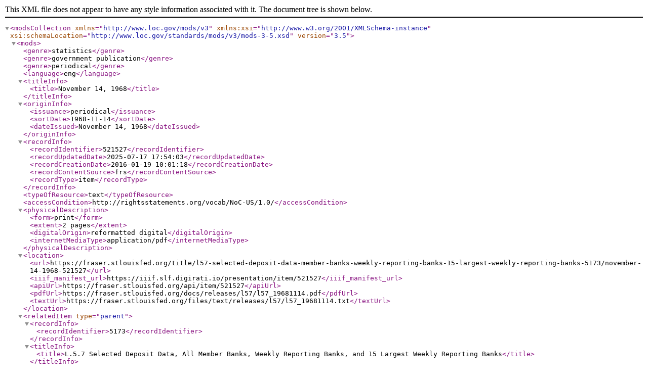

--- FILE ---
content_type: text/xml;charset=UTF-8
request_url: https://fraser.stlouisfed.org/metadata.php?type=item&id=521527
body_size: 915
content:
<?xml version="1.0" encoding="UTF-8"?>
<modsCollection xmlns="http://www.loc.gov/mods/v3" xmlns:xsi="http://www.w3.org/2001/XMLSchema-instance" xsi:schemaLocation="http://www.loc.gov/standards/mods/v3/mods-3-5.xsd" version="3.5">
  <mods>
    <genre>statistics</genre>
    <genre>government publication</genre>
    <genre>periodical</genre>
    <language>eng</language>
    <titleInfo>
      <title>November 14, 1968</title>
    </titleInfo>
    <originInfo>
      <issuance>periodical</issuance>
      <sortDate>1968-11-14</sortDate>
      <dateIssued>November 14, 1968</dateIssued>
    </originInfo>
    <recordInfo>
      <recordIdentifier>521527</recordIdentifier>
      <recordUpdatedDate>2025-07-17 17:54:03</recordUpdatedDate>
      <recordCreationDate>2016-01-19 10:01:18</recordCreationDate>
      <recordContentSource>frs</recordContentSource>
      <recordType>item</recordType>
    </recordInfo>
    <typeOfResource>text</typeOfResource>
    <accessCondition>http://rightsstatements.org/vocab/NoC-US/1.0/</accessCondition>
    <physicalDescription>
      <form>print</form>
      <extent>2 pages</extent>
      <digitalOrigin>reformatted digital</digitalOrigin>
      <internetMediaType>application/pdf</internetMediaType>
    </physicalDescription>
    <location>
      <url>https://fraser.stlouisfed.org/title/l57-selected-deposit-data-member-banks-weekly-reporting-banks-15-largest-weekly-reporting-banks-5173/november-14-1968-521527</url>
      <iiif_manifest_url>https://iiif.slf.digirati.io/presentation/item/521527</iiif_manifest_url>
      <apiUrl>https://fraser.stlouisfed.org/api/item/521527</apiUrl>
      <pdfUrl>https://fraser.stlouisfed.org/docs/releases/l57/l57_19681114.pdf</pdfUrl>
      <textUrl>https://fraser.stlouisfed.org/files/text/releases/l57/l57_19681114.txt</textUrl>
    </location>
    <relatedItem type="parent">
      <recordInfo>
        <recordIdentifier>5173</recordIdentifier>
      </recordInfo>
      <titleInfo>
        <title>L.5.7 Selected Deposit Data, All Member Banks, Weekly Reporting Banks, and 15 Largest Weekly Reporting Banks</title>
      </titleInfo>
      <name>
        <role>creator</role>
        <namePart>Board of Governors of the Federal Reserve System (U.S.)</namePart>
        <namePart type="date">1935-</namePart>
        <recordInfo>
          <recordIdentifier>3</recordIdentifier>
        </recordInfo>
      </name>
    </relatedItem>
  </mods>
</modsCollection>
